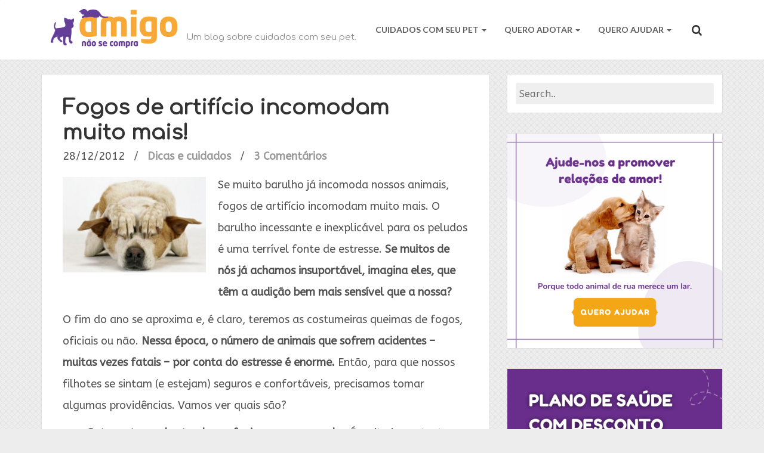

--- FILE ---
content_type: text/html; charset=UTF-8
request_url: https://blog.amigonaosecompra.com.br/fogos-de-artificio-incomodam-muito-mais/
body_size: 19219
content:
<!DOCTYPE html>
<!--[if IE 8]>
<html id="ie8" lang="pt-BR">
<![endif]-->
<!--[if !(IE 8) ]><!-->
<html lang="pt-BR">
<!--<![endif]-->
<head>
<meta charset="UTF-8" />	<link rel="apple-touch-icon" href="https://blog.amigonaosecompra.com.br/wp-content/uploads/2015/08/apple-icon-Amigo.png" /><link rel="profile" href="http://gmpg.org/xfn/11" />
<meta name="viewport" content="width=device-width, initial-scale=1.0, maximum-scale=1.0">
<link rel="pingback" href="https://blog.amigonaosecompra.com.br/xmlrpc.php" />

<!--[if lt IE 9]>
<script src="https://blog.amigonaosecompra.com.br/wp-content/themes/breeze/assets/js/html5.js" type="text/javascript"></script>
<![endif]-->

<script>26246745</script><meta name='robots' content='index, follow, max-image-preview:large, max-snippet:-1, max-video-preview:-1' />

	<!-- This site is optimized with the Yoast SEO plugin v26.6 - https://yoast.com/wordpress/plugins/seo/ -->
	<title>Fogos de artifício incomodam muito mais! | Amigo Não se Compra</title>
	<link rel="canonical" href="https://blog.amigonaosecompra.com.br/fogos-de-artificio-incomodam-muito-mais/" />
	<meta property="og:locale" content="pt_BR" />
	<meta property="og:type" content="article" />
	<meta property="og:title" content="Fogos de artifício incomodam muito mais! | Amigo Não se Compra" />
	<meta property="og:description" content="Se muito barulho já incomoda nossos animais, fogos de artifício incomodam muito mais. O barulho incessante e inexplicável para os peludos é uma terrível fonte de estresse. Se muitos de nós já achamos insuportável, imagina eles, que têm a audição bem mais sensível que a nossa? O fim do ano se aproxima e, é claro,&hellip;" />
	<meta property="og:url" content="https://blog.amigonaosecompra.com.br/fogos-de-artificio-incomodam-muito-mais/" />
	<meta property="og:site_name" content="Amigo Não se Compra" />
	<meta property="article:publisher" content="http://amigonaosecompra.com.br" />
	<meta property="article:published_time" content="2012-12-28T03:30:38+00:00" />
	<meta property="og:image" content="https://blog.amigonaosecompra.com.br/wp-content/uploads/2012/12/hidingdog1-300x200.jpg" />
	<meta name="author" content="Renata Esteves" />
	<meta name="twitter:card" content="summary_large_image" />
	<meta name="twitter:creator" content="@migonaosecompra" />
	<meta name="twitter:site" content="@migonaosecompra" />
	<meta name="twitter:label1" content="Escrito por" />
	<meta name="twitter:data1" content="Renata Esteves" />
	<meta name="twitter:label2" content="Est. tempo de leitura" />
	<meta name="twitter:data2" content="3 minutos" />
	<script type="application/ld+json" class="yoast-schema-graph">{"@context":"https://schema.org","@graph":[{"@type":"Article","@id":"https://blog.amigonaosecompra.com.br/fogos-de-artificio-incomodam-muito-mais/#article","isPartOf":{"@id":"https://blog.amigonaosecompra.com.br/fogos-de-artificio-incomodam-muito-mais/"},"author":{"name":"Renata Esteves","@id":"https://blog.amigonaosecompra.com.br/#/schema/person/793e4aba04574fd934cba0b53c81334e"},"headline":"Fogos de artifício incomodam muito mais!","datePublished":"2012-12-28T03:30:38+00:00","mainEntityOfPage":{"@id":"https://blog.amigonaosecompra.com.br/fogos-de-artificio-incomodam-muito-mais/"},"wordCount":530,"commentCount":3,"publisher":{"@id":"https://blog.amigonaosecompra.com.br/#organization"},"image":{"@id":"https://blog.amigonaosecompra.com.br/fogos-de-artificio-incomodam-muito-mais/#primaryimage"},"thumbnailUrl":"https://blog.amigonaosecompra.com.br/wp-content/uploads/2012/12/hidingdog1-300x200.jpg","keywords":["cães","fim de ano","fogos","fogos de artifício","gatos","medo","segurança"],"articleSection":["Dicas e cuidados"],"inLanguage":"pt-BR","potentialAction":[{"@type":"CommentAction","name":"Comment","target":["https://blog.amigonaosecompra.com.br/fogos-de-artificio-incomodam-muito-mais/#respond"]}]},{"@type":"WebPage","@id":"https://blog.amigonaosecompra.com.br/fogos-de-artificio-incomodam-muito-mais/","url":"https://blog.amigonaosecompra.com.br/fogos-de-artificio-incomodam-muito-mais/","name":"Fogos de artifício incomodam muito mais! | Amigo Não se Compra","isPartOf":{"@id":"https://blog.amigonaosecompra.com.br/#website"},"primaryImageOfPage":{"@id":"https://blog.amigonaosecompra.com.br/fogos-de-artificio-incomodam-muito-mais/#primaryimage"},"image":{"@id":"https://blog.amigonaosecompra.com.br/fogos-de-artificio-incomodam-muito-mais/#primaryimage"},"thumbnailUrl":"https://blog.amigonaosecompra.com.br/wp-content/uploads/2012/12/hidingdog1-300x200.jpg","datePublished":"2012-12-28T03:30:38+00:00","breadcrumb":{"@id":"https://blog.amigonaosecompra.com.br/fogos-de-artificio-incomodam-muito-mais/#breadcrumb"},"inLanguage":"pt-BR","potentialAction":[{"@type":"ReadAction","target":["https://blog.amigonaosecompra.com.br/fogos-de-artificio-incomodam-muito-mais/"]}]},{"@type":"ImageObject","inLanguage":"pt-BR","@id":"https://blog.amigonaosecompra.com.br/fogos-de-artificio-incomodam-muito-mais/#primaryimage","url":"https://blog.amigonaosecompra.com.br/wp-content/uploads/2012/12/hidingdog1-300x200.jpg","contentUrl":"https://blog.amigonaosecompra.com.br/wp-content/uploads/2012/12/hidingdog1-300x200.jpg"},{"@type":"BreadcrumbList","@id":"https://blog.amigonaosecompra.com.br/fogos-de-artificio-incomodam-muito-mais/#breadcrumb","itemListElement":[{"@type":"ListItem","position":1,"name":"Início","item":"https://blog.amigonaosecompra.com.br/"},{"@type":"ListItem","position":2,"name":"Fogos de artifício incomodam muito mais!"}]},{"@type":"WebSite","@id":"https://blog.amigonaosecompra.com.br/#website","url":"https://blog.amigonaosecompra.com.br/","name":"Amigo Não se Compra","description":"Um blog sobre cuidados com seu pet.","publisher":{"@id":"https://blog.amigonaosecompra.com.br/#organization"},"potentialAction":[{"@type":"SearchAction","target":{"@type":"EntryPoint","urlTemplate":"https://blog.amigonaosecompra.com.br/?s={search_term_string}"},"query-input":{"@type":"PropertyValueSpecification","valueRequired":true,"valueName":"search_term_string"}}],"inLanguage":"pt-BR"},{"@type":"Organization","@id":"https://blog.amigonaosecompra.com.br/#organization","name":"Amigo Não se Compra","url":"https://blog.amigonaosecompra.com.br/","logo":{"@type":"ImageObject","inLanguage":"pt-BR","@id":"https://blog.amigonaosecompra.com.br/#/schema/logo/image/","url":"https://blog.amigonaosecompra.com.br/wp-content/uploads/2016/10/logoamigo.png","contentUrl":"https://blog.amigonaosecompra.com.br/wp-content/uploads/2016/10/logoamigo.png","width":722,"height":231,"caption":"Amigo Não se Compra"},"image":{"@id":"https://blog.amigonaosecompra.com.br/#/schema/logo/image/"},"sameAs":["http://amigonaosecompra.com.br","https://x.com/migonaosecompra","https://www.instagram.com/amigonaosecompra/"]},{"@type":"Person","@id":"https://blog.amigonaosecompra.com.br/#/schema/person/793e4aba04574fd934cba0b53c81334e","name":"Renata Esteves","image":{"@type":"ImageObject","inLanguage":"pt-BR","@id":"https://blog.amigonaosecompra.com.br/#/schema/person/image/","url":"https://secure.gravatar.com/avatar/b1a2e0c1fa2ac44dad7d0414bc1565eaaa2cf07d402e03fd47726c269020299d?s=96&d=identicon&r=g","contentUrl":"https://secure.gravatar.com/avatar/b1a2e0c1fa2ac44dad7d0414bc1565eaaa2cf07d402e03fd47726c269020299d?s=96&d=identicon&r=g","caption":"Renata Esteves"},"url":"https://blog.amigonaosecompra.com.br/author/renata-esteves/"}]}</script>
	<!-- / Yoast SEO plugin. -->


<link rel='dns-prefetch' href='//www.googletagmanager.com' />
<link rel='dns-prefetch' href='//fonts.googleapis.com' />
<link rel='dns-prefetch' href='//cdn.openshareweb.com' />
<link rel='dns-prefetch' href='//cdn.shareaholic.net' />
<link rel='dns-prefetch' href='//www.shareaholic.net' />
<link rel='dns-prefetch' href='//analytics.shareaholic.com' />
<link rel='dns-prefetch' href='//recs.shareaholic.com' />
<link rel='dns-prefetch' href='//partner.shareaholic.com' />
<link rel="alternate" type="application/rss+xml" title="Feed para Amigo Não se Compra &raquo;" href="https://blog.amigonaosecompra.com.br/feed/" />
<link rel="alternate" type="application/rss+xml" title="Feed de comentários para Amigo Não se Compra &raquo;" href="https://blog.amigonaosecompra.com.br/comments/feed/" />
<link rel="alternate" type="application/rss+xml" title="Feed de comentários para Amigo Não se Compra &raquo; Fogos de artifício incomodam muito mais!" href="https://blog.amigonaosecompra.com.br/fogos-de-artificio-incomodam-muito-mais/feed/" />
<link rel="alternate" title="oEmbed (JSON)" type="application/json+oembed" href="https://blog.amigonaosecompra.com.br/wp-json/oembed/1.0/embed?url=https%3A%2F%2Fblog.amigonaosecompra.com.br%2Ffogos-de-artificio-incomodam-muito-mais%2F" />
<link rel="alternate" title="oEmbed (XML)" type="text/xml+oembed" href="https://blog.amigonaosecompra.com.br/wp-json/oembed/1.0/embed?url=https%3A%2F%2Fblog.amigonaosecompra.com.br%2Ffogos-de-artificio-incomodam-muito-mais%2F&#038;format=xml" />
<!-- Shareaholic - https://www.shareaholic.com -->
<link rel='preload' href='//cdn.shareaholic.net/assets/pub/shareaholic.js' as='script'/>
<script data-no-minify='1' data-cfasync='false'>
_SHR_SETTINGS = {"endpoints":{"local_recs_url":"https:\/\/blog.amigonaosecompra.com.br\/wp-admin\/admin-ajax.php?action=shareaholic_permalink_related","ajax_url":"https:\/\/blog.amigonaosecompra.com.br\/wp-admin\/admin-ajax.php","share_counts_url":"https:\/\/blog.amigonaosecompra.com.br\/wp-admin\/admin-ajax.php?action=shareaholic_share_counts_api"},"site_id":"552112ac053186e4fa5c13355a39f534","url_components":{"year":"2012","monthnum":"12","day":"28","hour":"06","minute":"30","second":"38","post_id":"1260","postname":"fogos-de-artificio-incomodam-muito-mais","category":"dicas-e-cuidados"}};
</script>
<script data-no-minify='1' data-cfasync='false' src='//cdn.shareaholic.net/assets/pub/shareaholic.js' data-shr-siteid='552112ac053186e4fa5c13355a39f534' async ></script>

<!-- Shareaholic Content Tags -->
<meta name='shareaholic:site_name' content='Amigo Não se Compra' />
<meta name='shareaholic:language' content='pt-BR' />
<meta name='shareaholic:url' content='https://blog.amigonaosecompra.com.br/fogos-de-artificio-incomodam-muito-mais/' />
<meta name='shareaholic:keywords' content='tag:cães, tag:fim de ano, tag:fogos, tag:fogos de artifício, tag:gatos, tag:medo, tag:segurança, cat:dicas e cuidados, type:post' />
<meta name='shareaholic:article_published_time' content='2012-12-28T06:30:38+03:00' />
<meta name='shareaholic:article_modified_time' content='2012-12-28T06:30:38+03:00' />
<meta name='shareaholic:shareable_page' content='true' />
<meta name='shareaholic:article_author_name' content='Renata Esteves' />
<meta name='shareaholic:site_id' content='552112ac053186e4fa5c13355a39f534' />
<meta name='shareaholic:wp_version' content='9.7.13' />
<meta name='shareaholic:image' content='https://blog.amigonaosecompra.com.br/wp-content/uploads/2012/12/hidingdog1-300x200.jpg' />
<!-- Shareaholic Content Tags End -->

<!-- Shareaholic Open Graph Tags -->
<meta property='og:image' content='https://blog.amigonaosecompra.com.br/wp-content/uploads/2012/12/hidingdog1-300x200.jpg' />
<!-- Shareaholic Open Graph Tags End -->
		<!-- This site uses the Google Analytics by MonsterInsights plugin v9.11.1 - Using Analytics tracking - https://www.monsterinsights.com/ -->
							<script src="//www.googletagmanager.com/gtag/js?id=G-FS6SG403QF"  data-cfasync="false" data-wpfc-render="false" type="text/javascript" async></script>
			<script data-cfasync="false" data-wpfc-render="false" type="text/javascript">
				var mi_version = '9.11.1';
				var mi_track_user = true;
				var mi_no_track_reason = '';
								var MonsterInsightsDefaultLocations = {"page_location":"https:\/\/blog.amigonaosecompra.com.br\/fogos-de-artificio-incomodam-muito-mais\/"};
								if ( typeof MonsterInsightsPrivacyGuardFilter === 'function' ) {
					var MonsterInsightsLocations = (typeof MonsterInsightsExcludeQuery === 'object') ? MonsterInsightsPrivacyGuardFilter( MonsterInsightsExcludeQuery ) : MonsterInsightsPrivacyGuardFilter( MonsterInsightsDefaultLocations );
				} else {
					var MonsterInsightsLocations = (typeof MonsterInsightsExcludeQuery === 'object') ? MonsterInsightsExcludeQuery : MonsterInsightsDefaultLocations;
				}

								var disableStrs = [
										'ga-disable-G-FS6SG403QF',
									];

				/* Function to detect opted out users */
				function __gtagTrackerIsOptedOut() {
					for (var index = 0; index < disableStrs.length; index++) {
						if (document.cookie.indexOf(disableStrs[index] + '=true') > -1) {
							return true;
						}
					}

					return false;
				}

				/* Disable tracking if the opt-out cookie exists. */
				if (__gtagTrackerIsOptedOut()) {
					for (var index = 0; index < disableStrs.length; index++) {
						window[disableStrs[index]] = true;
					}
				}

				/* Opt-out function */
				function __gtagTrackerOptout() {
					for (var index = 0; index < disableStrs.length; index++) {
						document.cookie = disableStrs[index] + '=true; expires=Thu, 31 Dec 2099 23:59:59 UTC; path=/';
						window[disableStrs[index]] = true;
					}
				}

				if ('undefined' === typeof gaOptout) {
					function gaOptout() {
						__gtagTrackerOptout();
					}
				}
								window.dataLayer = window.dataLayer || [];

				window.MonsterInsightsDualTracker = {
					helpers: {},
					trackers: {},
				};
				if (mi_track_user) {
					function __gtagDataLayer() {
						dataLayer.push(arguments);
					}

					function __gtagTracker(type, name, parameters) {
						if (!parameters) {
							parameters = {};
						}

						if (parameters.send_to) {
							__gtagDataLayer.apply(null, arguments);
							return;
						}

						if (type === 'event') {
														parameters.send_to = monsterinsights_frontend.v4_id;
							var hookName = name;
							if (typeof parameters['event_category'] !== 'undefined') {
								hookName = parameters['event_category'] + ':' + name;
							}

							if (typeof MonsterInsightsDualTracker.trackers[hookName] !== 'undefined') {
								MonsterInsightsDualTracker.trackers[hookName](parameters);
							} else {
								__gtagDataLayer('event', name, parameters);
							}
							
						} else {
							__gtagDataLayer.apply(null, arguments);
						}
					}

					__gtagTracker('js', new Date());
					__gtagTracker('set', {
						'developer_id.dZGIzZG': true,
											});
					if ( MonsterInsightsLocations.page_location ) {
						__gtagTracker('set', MonsterInsightsLocations);
					}
										__gtagTracker('config', 'G-FS6SG403QF', {"forceSSL":"true","link_attribution":"true"} );
										window.gtag = __gtagTracker;										(function () {
						/* https://developers.google.com/analytics/devguides/collection/analyticsjs/ */
						/* ga and __gaTracker compatibility shim. */
						var noopfn = function () {
							return null;
						};
						var newtracker = function () {
							return new Tracker();
						};
						var Tracker = function () {
							return null;
						};
						var p = Tracker.prototype;
						p.get = noopfn;
						p.set = noopfn;
						p.send = function () {
							var args = Array.prototype.slice.call(arguments);
							args.unshift('send');
							__gaTracker.apply(null, args);
						};
						var __gaTracker = function () {
							var len = arguments.length;
							if (len === 0) {
								return;
							}
							var f = arguments[len - 1];
							if (typeof f !== 'object' || f === null || typeof f.hitCallback !== 'function') {
								if ('send' === arguments[0]) {
									var hitConverted, hitObject = false, action;
									if ('event' === arguments[1]) {
										if ('undefined' !== typeof arguments[3]) {
											hitObject = {
												'eventAction': arguments[3],
												'eventCategory': arguments[2],
												'eventLabel': arguments[4],
												'value': arguments[5] ? arguments[5] : 1,
											}
										}
									}
									if ('pageview' === arguments[1]) {
										if ('undefined' !== typeof arguments[2]) {
											hitObject = {
												'eventAction': 'page_view',
												'page_path': arguments[2],
											}
										}
									}
									if (typeof arguments[2] === 'object') {
										hitObject = arguments[2];
									}
									if (typeof arguments[5] === 'object') {
										Object.assign(hitObject, arguments[5]);
									}
									if ('undefined' !== typeof arguments[1].hitType) {
										hitObject = arguments[1];
										if ('pageview' === hitObject.hitType) {
											hitObject.eventAction = 'page_view';
										}
									}
									if (hitObject) {
										action = 'timing' === arguments[1].hitType ? 'timing_complete' : hitObject.eventAction;
										hitConverted = mapArgs(hitObject);
										__gtagTracker('event', action, hitConverted);
									}
								}
								return;
							}

							function mapArgs(args) {
								var arg, hit = {};
								var gaMap = {
									'eventCategory': 'event_category',
									'eventAction': 'event_action',
									'eventLabel': 'event_label',
									'eventValue': 'event_value',
									'nonInteraction': 'non_interaction',
									'timingCategory': 'event_category',
									'timingVar': 'name',
									'timingValue': 'value',
									'timingLabel': 'event_label',
									'page': 'page_path',
									'location': 'page_location',
									'title': 'page_title',
									'referrer' : 'page_referrer',
								};
								for (arg in args) {
																		if (!(!args.hasOwnProperty(arg) || !gaMap.hasOwnProperty(arg))) {
										hit[gaMap[arg]] = args[arg];
									} else {
										hit[arg] = args[arg];
									}
								}
								return hit;
							}

							try {
								f.hitCallback();
							} catch (ex) {
							}
						};
						__gaTracker.create = newtracker;
						__gaTracker.getByName = newtracker;
						__gaTracker.getAll = function () {
							return [];
						};
						__gaTracker.remove = noopfn;
						__gaTracker.loaded = true;
						window['__gaTracker'] = __gaTracker;
					})();
									} else {
										console.log("");
					(function () {
						function __gtagTracker() {
							return null;
						}

						window['__gtagTracker'] = __gtagTracker;
						window['gtag'] = __gtagTracker;
					})();
									}
			</script>
							<!-- / Google Analytics by MonsterInsights -->
		<style id='wp-img-auto-sizes-contain-inline-css' type='text/css'>
img:is([sizes=auto i],[sizes^="auto," i]){contain-intrinsic-size:3000px 1500px}
/*# sourceURL=wp-img-auto-sizes-contain-inline-css */
</style>

<style id='wp-emoji-styles-inline-css' type='text/css'>

	img.wp-smiley, img.emoji {
		display: inline !important;
		border: none !important;
		box-shadow: none !important;
		height: 1em !important;
		width: 1em !important;
		margin: 0 0.07em !important;
		vertical-align: -0.1em !important;
		background: none !important;
		padding: 0 !important;
	}
/*# sourceURL=wp-emoji-styles-inline-css */
</style>
<link rel='stylesheet' id='wp-block-library-css' href='https://blog.amigonaosecompra.com.br/wp-includes/css/dist/block-library/style.min.css?ver=6.9' type='text/css' media='all' />
<style id='wp-block-library-inline-css' type='text/css'>
/*wp_block_styles_on_demand_placeholder:6970818b69942*/
/*# sourceURL=wp-block-library-inline-css */
</style>
<style id='classic-theme-styles-inline-css' type='text/css'>
/*! This file is auto-generated */
.wp-block-button__link{color:#fff;background-color:#32373c;border-radius:9999px;box-shadow:none;text-decoration:none;padding:calc(.667em + 2px) calc(1.333em + 2px);font-size:1.125em}.wp-block-file__button{background:#32373c;color:#fff;text-decoration:none}
/*# sourceURL=/wp-includes/css/classic-themes.min.css */
</style>
<link rel='stylesheet' id='bluthcodes-style-css' href='https://blog.amigonaosecompra.com.br/wp-content/themes/breeze/assets/plugins/bluthcodes/style.css?ver=6.9' type='text/css' media='all' />
<link rel='stylesheet' id='bluth-style-css' href='https://blog.amigonaosecompra.com.br/wp-content/themes/breeze/style.css?ver=6.9' type='text/css' media='all' />
<link rel='stylesheet' id='bluth-googlefonts-css' href='https://fonts.googleapis.com/css?family=Comfortaa%3A400%7CABeeZee%3A400%2C400italic%7CLato%3A300%2C400%2C400italic%2C700%2C900&#038;subset=latin&#038;ver=6.9' type='text/css' media='all' />
<script type="text/javascript" src="https://blog.amigonaosecompra.com.br/wp-content/plugins/google-analytics-for-wordpress/assets/js/frontend-gtag.min.js?ver=9.11.1" id="monsterinsights-frontend-script-js" async="async" data-wp-strategy="async"></script>
<script data-cfasync="false" data-wpfc-render="false" type="text/javascript" id='monsterinsights-frontend-script-js-extra'>/* <![CDATA[ */
var monsterinsights_frontend = {"js_events_tracking":"true","download_extensions":"doc,pdf,ppt,zip,xls,docx,pptx,xlsx","inbound_paths":"[{\"path\":\"\\\/go\\\/\",\"label\":\"affiliate\"},{\"path\":\"\\\/recommend\\\/\",\"label\":\"affiliate\"}]","home_url":"https:\/\/blog.amigonaosecompra.com.br","hash_tracking":"false","v4_id":"G-FS6SG403QF"};/* ]]> */
</script>
<script type="text/javascript" src="https://blog.amigonaosecompra.com.br/wp-includes/js/jquery/jquery.min.js?ver=3.7.1" id="jquery-core-js"></script>
<script type="text/javascript" src="https://blog.amigonaosecompra.com.br/wp-includes/js/jquery/jquery-migrate.min.js?ver=3.4.1" id="jquery-migrate-js"></script>

<!-- Snippet da etiqueta do Google (gtag.js) adicionado pelo Site Kit -->
<!-- Snippet do Google Análises adicionado pelo Site Kit -->
<script type="text/javascript" src="https://www.googletagmanager.com/gtag/js?id=GT-KFT4SPS" id="google_gtagjs-js" async></script>
<script type="text/javascript" id="google_gtagjs-js-after">
/* <![CDATA[ */
window.dataLayer = window.dataLayer || [];function gtag(){dataLayer.push(arguments);}
gtag("set","linker",{"domains":["blog.amigonaosecompra.com.br"]});
gtag("js", new Date());
gtag("set", "developer_id.dZTNiMT", true);
gtag("config", "GT-KFT4SPS");
//# sourceURL=google_gtagjs-js-after
/* ]]> */
</script>
<link rel="https://api.w.org/" href="https://blog.amigonaosecompra.com.br/wp-json/" /><link rel="alternate" title="JSON" type="application/json" href="https://blog.amigonaosecompra.com.br/wp-json/wp/v2/posts/1260" /><link rel="EditURI" type="application/rsd+xml" title="RSD" href="https://blog.amigonaosecompra.com.br/xmlrpc.php?rsd" />
<meta name="generator" content="WordPress 6.9" />
<link rel='shortlink' href='https://blog.amigonaosecompra.com.br/?p=1260' />
<meta name="generator" content="Site Kit by Google 1.168.0" /><link rel="Shortcut Icon" type="image/x-icon" href="https://blog.amigonaosecompra.com.br/wp-content/uploads/2015/08/favicon-Amigo.png" />
<style>
h1,h2,h3,h4,h5{font-family: "Comfortaa",serif;} .widget_calendar table > caption{font-family: "Comfortaa",serif;} body{font-family: "ABeeZee",Helvetica,sans-serif;} .navbar .nav > li > a{font-family: "Lato",Helvetica,sans-serif;} #masthead{font-family: "Lato",Helvetica,sans-serif;} </style>

<!-- Meta-etiquetas do Google AdSense adicionado pelo Site Kit -->
<meta name="google-adsense-platform-account" content="ca-host-pub-2644536267352236">
<meta name="google-adsense-platform-domain" content="sitekit.withgoogle.com">
<!-- Fim das meta-etiquetas do Google AdSense adicionado pelo Site Kit -->
<style type="text/css">
		 	.entry-content p, 
	 	.entry-content ul li, 
	 	.entry-content p, 
	 	.entry-content ol li{ 
	 		font-size: 18px; 
	 	}	 	.entry-content p, 
	 	.entry-content ul li, 
	 	.entry-content p, 
	 	.entry-content ol li{ 
	 		line-height:2;
	 	} 	 	.nav > li.open > a, 
	 	.nav > li > a:hover, 
	 	.nav > li.open > a:hover, 
	 	.nav > li > a:focus, 
	 	.nav > li.open > a:focus, 
	 	.nav > li.open > a:focus, 
	 	.nav > li.open > a span, 
	 	.dropdown-menu > li > a:hover, 
	 	.dropdown-menu > li > a:focus { 
	 		color:#692e8c!important;
	 	} 
	 	.nav li a:hover .caret, 
	 	.nav li.open a .caret, 
	 	.nav li.open a:hover .caret, 
	 	.nav li.open a:focus .caret{ 
	 		border-bottom-color:#692e8c;
	 		border-top-color:#692e8c;
	 	}
	 	.top-color, 
	 	.top-line, 
	 	.nav-line,
	 	.widget_tag_cloud .tagcloud a:hover,
	 	.gallery-item a:after,
	 	article.type-portfolio .moretag:hover, 
	 	article.type-portfolio .more-tag:hover{ 
	 		background-color:#692e8c;
	 	} 
	 	.site-footer #footer-body .widget_nav_menu a:hover, 
	 	.site-footer #footer-body .widget_archive a:hover, 
	 	.site-footer #footer-body .widget_tag_cloud a:hover, 
	 	.site-footer #footer-body .widget_recent_entries a:hover, 
	 	.site-footer #footer-body .widget_recent_comments li a + a:hover,
	 	.site-footer #footer-body .widget_meta a:hover, 
	 	.site-footer #footer-body .widget_categories a:hover, 
	 	.site-footer #footer-body .widget_pages a:hover, 
	 	#bl_side_tags .bl_tab_tag:hover,
	 	.pagination > a:hover{ 
	 		background-color:#692e8c;
	 	} 
	 	.dropdown-menu{ 
	 		border-top: 2px solid #692e8c;
	 	} 
	 	.pagination > a{ 
	 		border-color: #692e8c;
	 	} 
	 	.bl_tabs ul li .tab_text a span, 
	 	a, 
	 	a:hover, 
	 	a:focus{ 
	 		color: #692e8c;
	 	} 	 	body{  background:#ededed; }	 	.entry-title a{ color:#692e8c; }  	 	.masthead-background, 
	 	.navbar-inverse .navbar-inner,
	 	.dropdown-menu,
	 	.widget-head{ 
	 		background-color:#ffffff; 
	 	}  	 	#masthead .nav a, 
	 	#masthead h1, 
	 	#masthead h1 small{
	 		color:#5e5e5e; 
	 	} 
	 	.nav a .caret{ 
	 		border-bottom-color:#5e5e5e; 
	 		border-top-color:#5e5e5e; 
	 	}  	 	.widget-head{ background: #ffffff; }  	 	.widget-head{color:#692e8c; }  	 	footer.site-footer{ background:#692e8c } 		#footer-body .widget-head{color:#ffffff; } 	 	#footer-body > div ul li a, 
	 	footer.site-footer > * { 
	 		color:#ffffff; } 
		.post-format-standard,
		.format-standard .post-meta ~ * a, 
		.format-standard .post-meta a:hover, 
		.format-standard .entry-title a:hover,
		.format-standard a.moretag,
		.format-standard a.more-link{
			color: #556270;
		}
		.tab_standard,  
		.format-standard a.moretag:hover,
		.format-standard a.more-link:hover, 
		.format-standard .entry-image .entry-category a,
		.format-standard .entry-image > a:after{
			background-color: #556270;
		}
		.format-standard *::selection{
			color: #FFFFFF;
			background-color: #556270;
		}
		.format-standard *::-moz-selection{
			color: #FFFFFF;
			background-color: #556270;
		}
		.format-standard a.moretag,
		.format-standard a.more-link{
			border-color: #556270;
		} 
		.format-standard footer.entry-meta .post-tags li a:hover,
		.post-format-badge.post-format-standard{
			color: #556270; 
		}			article.type-post.format-standard p a, 
			article.type-post.format-standard p a:hover span:before, 
			article.type-post.format-standard p a:focus span:before{
				color: #556270; 
			}			article.type-post p a{
				margin:0;
				padding:0;
				display:inline;
				font-weight: bold;
			}
			article.type-post p a,
			footer.entry-meta .post-tags li a:hover{
			  transform: none;
			  -ms-transform: none;
			  -webkit-transform: none;
			}
		.post-format-gallery,
		.format-gallery .post-meta ~ * a, 
		.format-gallery .post-meta a:hover, 
		.format-gallery .entry-title a:hover,
		.format-gallery a.moretag,
		.format-gallery a.more-link{
			color: #4ECDC4;
		}
		.tab_gallery,  
		.format-gallery a.moretag:hover,
		.format-gallery a.more-link:hover, 
		.format-gallery .entry-image .entry-category a,
		.format-gallery .entry-image > a:after{
			background-color: #4ECDC4;
		}
		.format-gallery *::selection{
			color: #FFFFFF;
			background-color: #4ECDC4;
		}
		.format-gallery *::-moz-selection{
			color: #FFFFFF;
			background-color: #4ECDC4;
		}
		.format-gallery a.moretag,
		.format-gallery a.more-link{
			border-color: #4ECDC4;
		} 
		.format-gallery footer.entry-meta .post-tags li a:hover,
		.post-format-badge.post-format-gallery{
			color: #4ECDC4; 
		}			article.type-post.format-gallery p a, 
			article.type-post.format-gallery p a:hover span:before, 
			article.type-post.format-gallery p a:focus span:before{
				color: #4ECDC4; 
			}			article.type-post p a{
				margin:0;
				padding:0;
				display:inline;
				font-weight: bold;
			}
			article.type-post p a,
			footer.entry-meta .post-tags li a:hover{
			  transform: none;
			  -ms-transform: none;
			  -webkit-transform: none;
			}
		.post-format-image,
		.format-image .post-meta ~ * a, 
		.format-image .post-meta a:hover, 
		.format-image .entry-title a:hover,
		.format-image a.moretag,
		.format-image a.more-link{
			color: #C7F464;
		}
		.tab_image,  
		.format-image a.moretag:hover,
		.format-image a.more-link:hover, 
		.format-image .entry-image .entry-category a,
		.format-image .entry-image > a:after{
			background-color: #C7F464;
		}
		.format-image *::selection{
			color: #FFFFFF;
			background-color: #C7F464;
		}
		.format-image *::-moz-selection{
			color: #FFFFFF;
			background-color: #C7F464;
		}
		.format-image a.moretag,
		.format-image a.more-link{
			border-color: #C7F464;
		} 
		.format-image footer.entry-meta .post-tags li a:hover,
		.post-format-badge.post-format-image{
			color: #C7F464; 
		}			article.type-post.format-image p a, 
			article.type-post.format-image p a:hover span:before, 
			article.type-post.format-image p a:focus span:before{
				color: #C7F464; 
			}			article.type-post p a{
				margin:0;
				padding:0;
				display:inline;
				font-weight: bold;
			}
			article.type-post p a,
			footer.entry-meta .post-tags li a:hover{
			  transform: none;
			  -ms-transform: none;
			  -webkit-transform: none;
			}
		.post-format-quote,
		.format-quote .post-meta ~ * a, 
		.format-quote .post-meta a:hover, 
		.format-quote .entry-title a:hover,
		.format-quote a.moretag,
		.format-quote a.more-link{
			color: #C44D58;
		}
		.tab_quote,  
		.format-quote a.moretag:hover,
		.format-quote a.more-link:hover, 
		.format-quote .entry-image .entry-category a,
		.format-quote .entry-image > a:after{
			background-color: #C44D58;
		}
		.format-quote *::selection{
			color: #FFFFFF;
			background-color: #C44D58;
		}
		.format-quote *::-moz-selection{
			color: #FFFFFF;
			background-color: #C44D58;
		}
		.format-quote a.moretag,
		.format-quote a.more-link{
			border-color: #C44D58;
		} 
		.format-quote footer.entry-meta .post-tags li a:hover,
		.post-format-badge.post-format-quote{
			color: #C44D58; 
		}			article.type-post.format-quote p a, 
			article.type-post.format-quote p a:hover span:before, 
			article.type-post.format-quote p a:focus span:before{
				color: #C44D58; 
			}			article.type-post p a{
				margin:0;
				padding:0;
				display:inline;
				font-weight: bold;
			}
			article.type-post p a,
			footer.entry-meta .post-tags li a:hover{
			  transform: none;
			  -ms-transform: none;
			  -webkit-transform: none;
			}
		.post-format-link,
		.format-link .post-meta ~ * a, 
		.format-link .post-meta a:hover, 
		.format-link .entry-title a:hover,
		.format-link a.moretag,
		.format-link a.more-link{
			color: #FF6B6B;
		}
		.tab_link,  
		.format-link a.moretag:hover,
		.format-link a.more-link:hover, 
		.format-link .entry-image .entry-category a,
		.format-link .entry-image > a:after{
			background-color: #FF6B6B;
		}
		.format-link *::selection{
			color: #FFFFFF;
			background-color: #FF6B6B;
		}
		.format-link *::-moz-selection{
			color: #FFFFFF;
			background-color: #FF6B6B;
		}
		.format-link a.moretag,
		.format-link a.more-link{
			border-color: #FF6B6B;
		} 
		.format-link footer.entry-meta .post-tags li a:hover,
		.post-format-badge.post-format-link{
			color: #FF6B6B; 
		}			article.type-post.format-link p a, 
			article.type-post.format-link p a:hover span:before, 
			article.type-post.format-link p a:focus span:before{
				color: #FF6B6B; 
			}			article.type-post p a{
				margin:0;
				padding:0;
				display:inline;
				font-weight: bold;
			}
			article.type-post p a,
			footer.entry-meta .post-tags li a:hover{
			  transform: none;
			  -ms-transform: none;
			  -webkit-transform: none;
			}
		.post-format-audio,
		.format-audio .post-meta ~ * a, 
		.format-audio .post-meta a:hover, 
		.format-audio .entry-title a:hover,
		.format-audio a.moretag,
		.format-audio a.more-link{
			color: #5EBCF2;
		}
		.tab_audio,  
		.format-audio a.moretag:hover,
		.format-audio a.more-link:hover, 
		.format-audio .entry-image .entry-category a,
		.format-audio .entry-image > a:after{
			background-color: #5EBCF2;
		}
		.format-audio *::selection{
			color: #FFFFFF;
			background-color: #5EBCF2;
		}
		.format-audio *::-moz-selection{
			color: #FFFFFF;
			background-color: #5EBCF2;
		}
		.format-audio a.moretag,
		.format-audio a.more-link{
			border-color: #5EBCF2;
		} 
		.format-audio footer.entry-meta .post-tags li a:hover,
		.post-format-badge.post-format-audio{
			color: #5EBCF2; 
		}			article.type-post.format-audio p a, 
			article.type-post.format-audio p a:hover span:before, 
			article.type-post.format-audio p a:focus span:before{
				color: #5EBCF2; 
			}			article.type-post p a{
				margin:0;
				padding:0;
				display:inline;
				font-weight: bold;
			}
			article.type-post p a,
			footer.entry-meta .post-tags li a:hover{
			  transform: none;
			  -ms-transform: none;
			  -webkit-transform: none;
			}
		.post-format-video,
		.format-video .post-meta ~ * a, 
		.format-video .post-meta a:hover, 
		.format-video .entry-title a:hover,
		.format-video a.moretag,
		.format-video a.more-link{
			color: #A576F7;
		}
		.tab_video,  
		.format-video a.moretag:hover,
		.format-video a.more-link:hover, 
		.format-video .entry-image .entry-category a,
		.format-video .entry-image > a:after{
			background-color: #A576F7;
		}
		.format-video *::selection{
			color: #FFFFFF;
			background-color: #A576F7;
		}
		.format-video *::-moz-selection{
			color: #FFFFFF;
			background-color: #A576F7;
		}
		.format-video a.moretag,
		.format-video a.more-link{
			border-color: #A576F7;
		} 
		.format-video footer.entry-meta .post-tags li a:hover,
		.post-format-badge.post-format-video{
			color: #A576F7; 
		}			article.type-post.format-video p a, 
			article.type-post.format-video p a:hover span:before, 
			article.type-post.format-video p a:focus span:before{
				color: #A576F7; 
			}			article.type-post p a{
				margin:0;
				padding:0;
				display:inline;
				font-weight: bold;
			}
			article.type-post p a,
			footer.entry-meta .post-tags li a:hover{
			  transform: none;
			  -ms-transform: none;
			  -webkit-transform: none;
			}
		.post-format-status,
		.format-status .post-meta ~ * a, 
		.format-status .post-meta a:hover, 
		.format-status .entry-title a:hover,
		.format-status a.moretag,
		.format-status a.more-link{
			color: #556270;
		}
		.tab_status,  
		.format-status a.moretag:hover,
		.format-status a.more-link:hover, 
		.format-status .entry-image .entry-category a,
		.format-status .entry-image > a:after{
			background-color: #556270;
		}
		.format-status *::selection{
			color: #FFFFFF;
			background-color: #556270;
		}
		.format-status *::-moz-selection{
			color: #FFFFFF;
			background-color: #556270;
		}
		.format-status a.moretag,
		.format-status a.more-link{
			border-color: #556270;
		} 
		.format-status footer.entry-meta .post-tags li a:hover,
		.post-format-badge.post-format-status{
			color: #556270; 
		}			article.type-post.format-status p a, 
			article.type-post.format-status p a:hover span:before, 
			article.type-post.format-status p a:focus span:before{
				color: #556270; 
			}			article.type-post p a{
				margin:0;
				padding:0;
				display:inline;
				font-weight: bold;
			}
			article.type-post p a,
			footer.entry-meta .post-tags li a:hover{
			  transform: none;
			  -ms-transform: none;
			  -webkit-transform: none;
			}	/* sticky post */
	article.sticky:before{
		border-color: #90DB91 #90DB91 transparent;
	} .sticky .post-format-badge{color: #90DB91};.sticky .post-meta ~ * a, .sticky .post-meta a:hover, .sticky .entry-title a:hover{color: #90DB91;}.container{ width:1170px; }</style>
</head>
<body class="wp-singular post-template-default single single-post postid-1260 single-format-standard wp-theme-breeze">
<div class="bl_search_overlay"></div> <div style="background-image: url('https://blog.amigonaosecompra.com.br/wp-content/themes/breeze/assets/img/pattern/large/az_subtle.png')" id="background_pattern"></div>
<div id="page" class="site">
		<div id="masthead" class="masthead-container header_background_full_width header_background_color">
		<header role="banner" class="">
			<div class="masthead-background box clearfix" style=""></div>
			<div class="masthead-group clearfix container">
			    	<!-- Brand and toggle get grouped for better mobile display -->
			        <div class="navbar-header">
			            <button type="button" class="navbar-toggle" data-toggle="collapse" data-target=".navbar-ex1-collapse">
			                <span class="sr-only">Toggle navigation</span>
			                <i class="icon-menu-1"></i>
			            </button> 							<a class="navbar-brand brand-image" href="https://blog.amigonaosecompra.com.br" title="Amigo Não se Compra" rel="home"><img src="https://blog.amigonaosecompra.com.br/wp-content/uploads/2015/08/logo_amigo_vetor_blog1.png" alt="Amigo Não se Compra"><h1><small>Um blog sobre cuidados com seu pet.</small></h1></a>			        </div>  				        <div class="blu_search pull-right hidden-sm hidden-xs">
							<form action="https://blog.amigonaosecompra.com.br/" method="get" class="searchform" role="search">
    <fieldset>
    	<a href="#"><i class="icon-search-1"></i></a>
        <input type="text" name="s" value="" placeholder="Search.."/>
    </fieldset>
</form>						</div>					<nav class="pull-right" role="navigation"> <div class="collapse navbar-collapse navbar-ex1-collapse"><ul id="menu-menu-principal" class="nav navbar-nav"><li id="menu-item-3486" class="menu-item menu-item-type-custom menu-item-object-custom menu-item-has-children menu-item-3486 dropdown"><a title="Cuidados com seu pet">Cuidados com seu pet <span class="caret"></span></a>
<ul role="menu" class=" dropdown-menu">
	<li id="menu-item-8377" class="menu-item menu-item-type-custom menu-item-object-custom menu-item-8377"><a title="Planos de Saúde Pet" href="https://www.amigonaosecompra.com.br/paginas/parcerias-que-vao-ajudar-a-cuidar-da-saude-do-seu-pet">Planos de Saúde Pet</a></li>
	<li id="menu-item-8376" class="menu-item menu-item-type-taxonomy menu-item-object-category current-post-ancestor current-menu-parent current-post-parent menu-item-8376"><a title="Dicas e cuidados" href="https://blog.amigonaosecompra.com.br/category/dicas-e-cuidados/">Dicas e cuidados</a></li>
</ul>
</li>
<li id="menu-item-3251" class="menu-item menu-item-type-custom menu-item-object-custom menu-item-has-children menu-item-3251 dropdown"><a title="Quero adotar">Quero adotar <span class="caret"></span></a>
<ul role="menu" class=" dropdown-menu">
	<li id="menu-item-3248" class="menu-item menu-item-type-custom menu-item-object-custom menu-item-3248"><a title="Cães e gatos para adoção" href="http://www.amigonaosecompra.com.br">Cães e gatos para adoção</a></li>
	<li id="menu-item-3246" class="menu-item menu-item-type-taxonomy menu-item-object-category menu-item-3246"><a title="Dicas para escolher seu pet" href="https://blog.amigonaosecompra.com.br/category/quero-adotar/">Dicas para escolher seu pet</a></li>
	<li id="menu-item-3283" class="menu-item menu-item-type-custom menu-item-object-custom menu-item-3283"><a title="Preciso doar um animal" href="https://blog.amigonaosecompra.com.br/como-divulgar-um-animal-para-adocao/">Preciso doar um animal</a></li>
	<li id="menu-item-3244" class="menu-item menu-item-type-taxonomy menu-item-object-category menu-item-3244"><a title="Depoimentos" href="https://blog.amigonaosecompra.com.br/category/amigosparasempre/">Depoimentos</a></li>
</ul>
</li>
<li id="menu-item-3191" class="menu-item menu-item-type-custom menu-item-object-custom menu-item-has-children menu-item-3191 dropdown"><a title="Quero ajudar">Quero ajudar <span class="caret"></span></a>
<ul role="menu" class=" dropdown-menu">
	<li id="menu-item-6577" class="menu-item menu-item-type-post_type menu-item-object-page menu-item-6577"><a title="Como pessoa física" href="https://blog.amigonaosecompra.com.br/quero-ajudar/">Como pessoa física</a></li>
	<li id="menu-item-6578" class="menu-item menu-item-type-post_type menu-item-object-page menu-item-6578"><a title="Como empresa parceira" href="https://blog.amigonaosecompra.com.br/empresa-amiga-dos-animais/">Como empresa parceira</a></li>
	<li id="menu-item-7622" class="menu-item menu-item-type-post_type menu-item-object-page menu-item-7622"><a title="Prestação de Contas" href="https://blog.amigonaosecompra.com.br/prestacao-de-contas/">Prestação de Contas</a></li>
</ul>
</li>
</ul></div>						
					</nav>

				<!-- 	This file is part of a WordPress theme for sale at ThemeForest.net.
						See: http://themeforest.net/item/breeze-personal-minimalist-wordpress-blog-theme/5423780
						Copyright 2013 Bluthemes 	-->
			
			</div>
		</header><!-- #masthead .site-header -->
	</div>
	<div id="main" class="container">
		<div id="primary" class="row right_side">

		<div id="content" class=" col-xs-12 col-sm-12 col-md-8 col-lg-8 " role="main"> 					<article id="post-1260" class="post-1260 post type-post status-publish format-standard hentry category-dicas-e-cuidados tag-caes tag-fim-de-ano tag-fogos tag-fogos-de-artificio tag-gatos tag-medo tag-seguranca">						<div class="entry-container box clearfix  ">

							<div class="entry-content">
								<div class="post-title">
									<h1 class="entry-title">Fogos de artifício incomodam muito mais!</h1>
									<div class="post-meta">
										<ul>
	<li><time class="entry-date updated" datetime="2012-12-28T06:30:38+03:00">28/12/2012</time></li>
	<li class="divider">/</li>
	<li><a href="https://blog.amigonaosecompra.com.br/category/dicas-e-cuidados/" title="View all posts in Dicas e cuidados">Dicas e cuidados</a> </li>	<li class="divider">/</li>
	<li><a href="https://blog.amigonaosecompra.com.br/fogos-de-artificio-incomodam-muito-mais/#comments">3 Comentários</a></li>
</ul>
									</div>
								</div> <div style='display:none;' class='shareaholic-canvas' data-app='share_buttons' data-title='Fogos de artifício incomodam muito mais!' data-link='https://blog.amigonaosecompra.com.br/fogos-de-artificio-incomodam-muito-mais/' data-app-id-name='post_above_content'></div><p><img decoding="async" class="alignleft  wp-image-1268" src="https://blog.amigonaosecompra.com.br/wp-content/uploads/2012/12/hidingdog1-300x200.jpg" alt="" width="240" height="160" srcset="https://blog.amigonaosecompra.com.br/wp-content/uploads/2012/12/hidingdog1-300x200.jpg 300w, https://blog.amigonaosecompra.com.br/wp-content/uploads/2012/12/hidingdog1.jpg 342w" sizes="(max-width: 240px) 100vw, 240px" />Se muito barulho já incomoda nossos animais, fogos de artifício incomodam muito mais. O barulho incessante e inexplicável para os peludos é uma terrível fonte de estresse.<strong> Se muitos de nós já achamos insuportável, imagina eles, que têm a audição bem mais sensível que a nossa?</strong></p>
<p>O fim do ano se aproxima e, é claro, teremos as costumeiras queimas de fogos, oficiais ou não. <strong>Nessa época, o número de animais que sofrem acidentes &#8211; muitas vezes fatais &#8211; por conta do estresse é enorme.</strong> Então, para que nossos filhotes se sintam (e estejam) seguros e confortáveis, precisamos tomar algumas providências. Vamos ver quais são?</p>
<p><span id="more-1260"></span></p>
<ul>
<li><strong>Gatos estressados tendem a fugir para se esconder.</strong> É muito importante manter seu gato seguro dentro de casa. Preferencialmente, deixe-o num único cômodo, com água, comida e ventilação, mas também com lugares onde ele possa se esconder;</li>
<li><strong>Para tentar abafar os ruídos,</strong> você pode colocar pedaços de algodão nas orelhas do seu animal momentos antes da queima de fogos. Só tenha cuidado para garantir que o algodão possa ser removido depois que o barulho terminar;</li>
<li><strong>Se não estiver muito calor,</strong> o cômodo em que os animais ficarão pode ser “vedado” com cobertores, o que abafará o som;</li>
<li><strong>Cuidado com cachorros presos em coleiras.</strong> Ao tentar fugir, podem acabar se enforcando. Deixe o animal livre para correr pela casa, porém garanta que ele não chegará à rua;</li>
<li><strong>Retire do ambiente onde o animal estiver qualquer objeto quebrável</strong> que possa causar acidentes caso o animal esbarre nele. Pense que seu filhote precisará ter rotas de fuga livres, caso entre em pânico;</li>
<li><strong>Se tiver mais de um animal, fique atento a brigas.</strong> Num momento de alto nível de estresse, eles podem brigar entre si e acabarem se ferindo. Fique atento a qualquer sinal de agressividade, especialmente no caso de cães;</li>
<li><strong>Procure acalmar seu animal durante a queima de fogos.</strong> No caso de cachorros, é interessante tentar distraí-los, desviar sua atenção com brincadeiras.</li>
<li><strong>Por mais que você tenha um ambiente à prova de fugas,</strong> não deixe de colocar uma plaquinha de identificação com nome e telefone na coleira do seu bicho, pois o número de fugas por conta do susto com os fogos é assustadoramente grande nos fins de ano! Aliás, <a href="https://blog.amigonaosecompra.com.br/plaquinha-de-identificacao-e-realmente-importante/" target="_blank"><strong>como já falamos antes,</strong></a> <strong>a plaquinha é importante durante o ano todo.</strong> Você pode adquirir uma em nossa <strong><a href="http://lojinha.amigonaosecompra.com.br/" target="_blank">lojinha virtual</a></strong>.</li>
</ul>
<p>Em casos mais graves, o veterinário pode recomendar que o animal seja sedado.</p>
<p>É importante que o animal tenha uma pessoa de confiança com ele durante esse momento, para que se sinta protegido e possa enfrentar com mais calma o estresse. Por mais que seja divertido ir a festas na virada do ano, certifique-se de que seu animal não ficará sozinho. Pelo menos, até você ter certeza de que ele não se afeta com os fogos. Alguns animais realmente não dão importância a todo aquele barulho, mas é raro. Então, não conte com a sorte. Evite acidentes.</p>
<p>&nbsp;</p>
<div style='display:none;' class='shareaholic-canvas' data-app='share_buttons' data-title='Fogos de artifício incomodam muito mais!' data-link='https://blog.amigonaosecompra.com.br/fogos-de-artificio-incomodam-muito-mais/' data-app-id-name='post_below_content'></div><div style='display:none;' class='shareaholic-canvas' data-app='recommendations' data-title='Fogos de artifício incomodam muito mais!' data-link='https://blog.amigonaosecompra.com.br/fogos-de-artificio-incomodam-muito-mais/' data-app-id-name='post_below_content'></div>								<footer class="entry-meta clearfix">
									

<ul class="post-tags clearfix">
	</ul>
								</footer><!-- .entry-meta -->
								
							</div><!-- .entry-content -->

						</div><!-- .entry-container --> 					</article><!-- #post-1260 -->
					<div class="comments-area box pad-xs-5 pad-sm-10 pad-md-35 pad-lg-35">
        <div id="comments">	<div id="respond" class="comment-respond">
		<h3 id="reply-title" class="comment-reply-title">Leave a Reply <small><a rel="nofollow" id="cancel-comment-reply-link" href="/fogos-de-artificio-incomodam-muito-mais/#respond" style="display:none;">Cancel Reply</a></small></h3><form action="https://blog.amigonaosecompra.com.br/wp-comments-post.php" method="post" id="commentform" class="comment-form"><p class="comment-form-comment"><div id="comment-textfield-area"><div id="image-comment-placeholder"></div><textarea placeholder="Comment" id="comment" name="comment" cols="45" rows="5" aria-required="true"></textarea></div></p><input type="hidden" id="comment_image_location" name="image_location" value="" /><input type="hidden" id="blu_comment_score" name="blu_comment_score" value="0" /><p class="comment-form-author"><input id="author" name="author" placeholder="Name *" type="text" value="" size="30" aria-required='true' /></p>
<p class="comment-form-email"><input id="email" name="email" type="text" placeholder="Email *" value="" size="30" aria-required='true' /></p>
<p class="comment-form-url"><input id="url" name="url" placeholder="Website" type="text" value="" size="30" /></p>
<p class="comment-form-cookies-consent"><input id="wp-comment-cookies-consent" name="wp-comment-cookies-consent" type="checkbox" value="yes" /> <label for="wp-comment-cookies-consent">Salvar meus dados neste navegador para a próxima vez que eu comentar.</label></p>
<p class="form-submit"><input name="submit" type="submit" id="submit" class="submit" value="Post Comment" /> <input type='hidden' name='comment_post_ID' value='1260' id='comment_post_ID' />
<input type='hidden' name='comment_parent' id='comment_parent' value='0' />
</p><p style="display: none;"><input type="hidden" id="akismet_comment_nonce" name="akismet_comment_nonce" value="af50cb71eb" /></p><p style="display: none !important;" class="akismet-fields-container" data-prefix="ak_"><label>&#916;<textarea name="ak_hp_textarea" cols="45" rows="8" maxlength="100"></textarea></label><input type="hidden" id="ak_js_1" name="ak_js" value="233"/><script>document.getElementById( "ak_js_1" ).setAttribute( "value", ( new Date() ).getTime() );</script></p></form>	</div><!-- #respond -->
	    </div><!-- .row --> </div><!-- #comments .comments-area -->					<a href="https://blog.amigonaosecompra.com.br/caixa-de-areia-com-funcionalidade-e-estilo/" class="single-pagination animate box" style="position: relative; z-index: 100; background-image: url('https://blog.amigonaosecompra.com.br/wp-content/uploads/2023/11/Captura-de-Tela-2023-11-07-as-12.44.32-1-750x450.png');">
						<h3><small>Next Article</small>Caixa de areia com funcionalidade e estilo</h3>
					</a> 		</div><!-- #content .site-content --> 			<aside id="side-bar" class="post-sidebar col-xs-12 col-sm-12 col-md-4 col-lg-4">
				<div class="clearfix">
					<div id="search-3" class="box row widget_search"><form action="https://blog.amigonaosecompra.com.br/" method="get" class="searchform" role="search">
    <fieldset>
    	<a href="#"><i class="icon-search-1"></i></a>
        <input type="text" name="s" value="" placeholder="Search.."/>
    </fieldset>
</form></div><div id="media_image-3" class="box row widget_media_image"><a href="https://blog.amigonaosecompra.com.br/quero-ajudar/"><img width="640" height="640" src="https://blog.amigonaosecompra.com.br/wp-content/uploads/2020/08/Banner-quero-ajudar-640x640.png" class="image wp-image-7862  attachment-shareaholic-thumbnail size-shareaholic-thumbnail" alt="" style="max-width: 100%; height: auto;" decoding="async" loading="lazy" srcset="https://blog.amigonaosecompra.com.br/wp-content/uploads/2020/08/Banner-quero-ajudar-640x640.png 640w, https://blog.amigonaosecompra.com.br/wp-content/uploads/2020/08/Banner-quero-ajudar-300x300.png 300w, https://blog.amigonaosecompra.com.br/wp-content/uploads/2020/08/Banner-quero-ajudar-150x150.png 150w, https://blog.amigonaosecompra.com.br/wp-content/uploads/2020/08/Banner-quero-ajudar-768x768.png 768w, https://blog.amigonaosecompra.com.br/wp-content/uploads/2020/08/Banner-quero-ajudar-80x80.png 80w, https://blog.amigonaosecompra.com.br/wp-content/uploads/2020/08/Banner-quero-ajudar.png 1000w" sizes="auto, (max-width: 640px) 100vw, 640px" /></a></div>					<div id="post_sidebar_sticky" class="sticky_sidebar">
						<div id="block-3" class="box row widget_block widget_media_image">
<figure class="wp-block-image size-large"><a href="https://www.amigonaosecompra.com.br/paginas/parcerias-que-vao-ajudar-a-cuidar-da-saude-do-seu-pet"><img loading="lazy" decoding="async" width="1024" height="1024" src="https://blog.amigonaosecompra.com.br/wp-content/uploads/2022/08/plano-de-saude-pet-banner-quadrado-3-1024x1024.png" alt="" class="wp-image-8380" srcset="https://blog.amigonaosecompra.com.br/wp-content/uploads/2022/08/plano-de-saude-pet-banner-quadrado-3-1024x1024.png 1024w, https://blog.amigonaosecompra.com.br/wp-content/uploads/2022/08/plano-de-saude-pet-banner-quadrado-3-300x300.png 300w, https://blog.amigonaosecompra.com.br/wp-content/uploads/2022/08/plano-de-saude-pet-banner-quadrado-3-150x150.png 150w, https://blog.amigonaosecompra.com.br/wp-content/uploads/2022/08/plano-de-saude-pet-banner-quadrado-3-768x768.png 768w, https://blog.amigonaosecompra.com.br/wp-content/uploads/2022/08/plano-de-saude-pet-banner-quadrado-3-640x640.png 640w, https://blog.amigonaosecompra.com.br/wp-content/uploads/2022/08/plano-de-saude-pet-banner-quadrado-3-80x80.png 80w, https://blog.amigonaosecompra.com.br/wp-content/uploads/2022/08/plano-de-saude-pet-banner-quadrado-3.png 1080w" sizes="auto, (max-width: 1024px) 100vw, 1024px" /></a></figure>
</div>					</div>
				</div>
			</aside> 		</div><!-- #primary -->
	</div><!-- #main .site-main -->
	<footer id="colophon" class="site-footer" role="contentinfo">
		<div class="container">
			<div class="row-fluid" id="footer-body">
				<div id="categories-3" class="col-md-3 col-lg-3 pad-md-10 pad-lg-10 widget_categories"><h3 class="widget-head">Assuntos do blog</h3>
			<ul>
					<li class="cat-item cat-item-16"><a href="https://blog.amigonaosecompra.com.br/category/amigosparasempre/">Depoimentos</a>
</li>
	<li class="cat-item cat-item-3"><a href="https://blog.amigonaosecompra.com.br/category/dicas-e-cuidados/">Dicas e cuidados</a>
</li>
	<li class="cat-item cat-item-4"><a href="https://blog.amigonaosecompra.com.br/category/noticias/">Notícias</a>
</li>
	<li class="cat-item cat-item-469"><a href="https://blog.amigonaosecompra.com.br/category/pergunte-ao-amigo/">Pergunte ao Amigo</a>
</li>
	<li class="cat-item cat-item-14"><a href="https://blog.amigonaosecompra.com.br/category/quero-adotar/">Quero adotar</a>
</li>
	<li class="cat-item cat-item-15"><a href="https://blog.amigonaosecompra.com.br/category/quero-divulgar/">Quero divulgar um animal</a>
</li>
			</ul>

			</div><div id="nav_menu-9" class="col-md-3 col-lg-3 pad-md-10 pad-lg-10 widget_nav_menu"><h3 class="widget-head">Quer um bichinho?</h3><div class="menu-quer-um-bichinho-container"><ul id="menu-quer-um-bichinho" class="menu"><li id="menu-item-59" class="menu-item menu-item-type-post_type menu-item-object-page menu-item-59"><a href="https://blog.amigonaosecompra.com.br/adocao-responsavel/">Adoção com amor</a></li>
<li id="menu-item-3257" class="menu-item menu-item-type-custom menu-item-object-custom menu-item-3257"><a href="http://www.amigonaosecompra.com.br/pets">Encontre seu novo amigo</a></li>
</ul></div></div><div id="nav_menu-10" class="col-md-3 col-lg-3 pad-md-10 pad-lg-10 widget_nav_menu"><h3 class="widget-head">Cuide bem do seu amigo</h3><div class="menu-melhores-amigos-container"><ul id="menu-melhores-amigos" class="menu"><li id="menu-item-3271" class="menu-item menu-item-type-custom menu-item-object-custom menu-item-3271"><a href="https://blog.amigonaosecompra.com.br/dicas-para-cuidar-do-seu-gato/">Como cuidar do seu gato</a></li>
<li id="menu-item-3272" class="menu-item menu-item-type-custom menu-item-object-custom menu-item-3272"><a href="https://blog.amigonaosecompra.com.br/dicas-para-cuidar-do-seu-cao/">Como cuidar do seu cão</a></li>
<li id="menu-item-63" class="menu-item menu-item-type-post_type menu-item-object-page menu-item-63"><a href="https://blog.amigonaosecompra.com.br/posse-responsavel/">Guarda responsável</a></li>
<li id="menu-item-3258" class="menu-item menu-item-type-custom menu-item-object-custom menu-item-3258"><a href="https://blog.amigonaosecompra.com.br/conheca-7-formas-de-evitar-que-seu-pet-se-perca/">Não perca seu amigo</a></li>
</ul></div></div><div id="nav_menu-11" class="col-md-3 col-lg-3 pad-md-10 pad-lg-10 widget_nav_menu"><h3 class="widget-head">Sobre o Amigo</h3><div class="menu-sobre-o-amigo-container"><ul id="menu-sobre-o-amigo" class="menu"><li id="menu-item-812" class="menu-item menu-item-type-post_type menu-item-object-page menu-item-812"><a href="https://blog.amigonaosecompra.com.br/sobre-o-amigo-nao-se-compra/">Sobre o Amigo Não se Compra</a></li>
<li id="menu-item-3284" class="menu-item menu-item-type-custom menu-item-object-custom menu-item-3284"><a href="http://www.amigonaosecompra.com.br">Conheça nosso site</a></li>
<li id="menu-item-810" class="menu-item menu-item-type-post_type menu-item-object-page menu-item-810"><a href="https://blog.amigonaosecompra.com.br/prestacao-de-contas/">Prestação de Contas</a></li>
<li id="menu-item-813" class="menu-item menu-item-type-post_type menu-item-object-page menu-item-813"><a href="https://blog.amigonaosecompra.com.br/quero-ajudar/">Faça a diferença com a gente!</a></li>
<li id="menu-item-873" class="menu-item menu-item-type-post_type menu-item-object-page menu-item-873"><a href="https://blog.amigonaosecompra.com.br/amigo-na-midia/">Amigo na mídia</a></li>
<li id="menu-item-814" class="menu-item menu-item-type-post_type menu-item-object-page menu-item-814"><a href="https://blog.amigonaosecompra.com.br/contato/">Contato</a></li>
</ul></div></div>			</div>
		</div><!-- .site-info -->
				<div class="row-fluid" id="footer-bottom">
			Copyright 2026 · Todos os direitos reservados.		</div>	
			</footer><!-- #colophon .site-footer -->
</div><!-- #page -->
<script type="speculationrules">
{"prefetch":[{"source":"document","where":{"and":[{"href_matches":"/*"},{"not":{"href_matches":["/wp-*.php","/wp-admin/*","/wp-content/uploads/*","/wp-content/*","/wp-content/plugins/*","/wp-content/themes/breeze/*","/*\\?(.+)"]}},{"not":{"selector_matches":"a[rel~=\"nofollow\"]"}},{"not":{"selector_matches":".no-prefetch, .no-prefetch a"}}]},"eagerness":"conservative"}]}
</script>
<script type="text/javascript" id="site_tracking-js-extra">
/* <![CDATA[ */
var php_data = {"ac_settings":{"tracking_actid":650769295,"site_tracking_default":1,"site_tracking":1},"user_email":""};
//# sourceURL=site_tracking-js-extra
/* ]]> */
</script>
<script type="text/javascript" src="https://blog.amigonaosecompra.com.br/wp-content/plugins/activecampaign-subscription-forms/site_tracking.js?ver=6.9" id="site_tracking-js"></script>
<script type="text/javascript" id="blu-theme-js-extra">
/* <![CDATA[ */
var blu = {"site_url":"https://blog.amigonaosecompra.com.br","ajaxurl":"https://blog.amigonaosecompra.com.br/wp-admin/admin-ajax.php","menuhover":"1","disable_fixed_header":"","locale":{"no_search_results":"No results match your search.","searching":"Searching...","search_results":"Search Results","see_all":"see all","loading":"Loading...","no_more_posts":"No more posts","subscribe":"Subscribe!","see_more_articles":"See more articles","no_email_provided":"No email provided","thank_you_for_subscribing":"Thank you for subscribing!"}};
//# sourceURL=blu-theme-js-extra
/* ]]> */
</script>
<script type="text/javascript" src="https://blog.amigonaosecompra.com.br/wp-content/themes/breeze/assets/js/theme.min.js?ver=1.45" id="blu-theme-js"></script>
<script type="text/javascript" src="https://blog.amigonaosecompra.com.br/wp-content/themes/breeze/assets/js/plugins.js?ver=1.45" id="bluth-plugins-js"></script>
<script type="text/javascript" src="https://blog.amigonaosecompra.com.br/wp-includes/js/comment-reply.min.js?ver=6.9" id="comment-reply-js" async="async" data-wp-strategy="async" fetchpriority="low"></script>
<script defer type="text/javascript" src="https://blog.amigonaosecompra.com.br/wp-content/plugins/akismet/_inc/akismet-frontend.js?ver=1764768413" id="akismet-frontend-js"></script>
<script id="wp-emoji-settings" type="application/json">
{"baseUrl":"https://s.w.org/images/core/emoji/17.0.2/72x72/","ext":".png","svgUrl":"https://s.w.org/images/core/emoji/17.0.2/svg/","svgExt":".svg","source":{"concatemoji":"https://blog.amigonaosecompra.com.br/wp-includes/js/wp-emoji-release.min.js?ver=6.9"}}
</script>
<script type="module">
/* <![CDATA[ */
/*! This file is auto-generated */
const a=JSON.parse(document.getElementById("wp-emoji-settings").textContent),o=(window._wpemojiSettings=a,"wpEmojiSettingsSupports"),s=["flag","emoji"];function i(e){try{var t={supportTests:e,timestamp:(new Date).valueOf()};sessionStorage.setItem(o,JSON.stringify(t))}catch(e){}}function c(e,t,n){e.clearRect(0,0,e.canvas.width,e.canvas.height),e.fillText(t,0,0);t=new Uint32Array(e.getImageData(0,0,e.canvas.width,e.canvas.height).data);e.clearRect(0,0,e.canvas.width,e.canvas.height),e.fillText(n,0,0);const a=new Uint32Array(e.getImageData(0,0,e.canvas.width,e.canvas.height).data);return t.every((e,t)=>e===a[t])}function p(e,t){e.clearRect(0,0,e.canvas.width,e.canvas.height),e.fillText(t,0,0);var n=e.getImageData(16,16,1,1);for(let e=0;e<n.data.length;e++)if(0!==n.data[e])return!1;return!0}function u(e,t,n,a){switch(t){case"flag":return n(e,"\ud83c\udff3\ufe0f\u200d\u26a7\ufe0f","\ud83c\udff3\ufe0f\u200b\u26a7\ufe0f")?!1:!n(e,"\ud83c\udde8\ud83c\uddf6","\ud83c\udde8\u200b\ud83c\uddf6")&&!n(e,"\ud83c\udff4\udb40\udc67\udb40\udc62\udb40\udc65\udb40\udc6e\udb40\udc67\udb40\udc7f","\ud83c\udff4\u200b\udb40\udc67\u200b\udb40\udc62\u200b\udb40\udc65\u200b\udb40\udc6e\u200b\udb40\udc67\u200b\udb40\udc7f");case"emoji":return!a(e,"\ud83e\u1fac8")}return!1}function f(e,t,n,a){let r;const o=(r="undefined"!=typeof WorkerGlobalScope&&self instanceof WorkerGlobalScope?new OffscreenCanvas(300,150):document.createElement("canvas")).getContext("2d",{willReadFrequently:!0}),s=(o.textBaseline="top",o.font="600 32px Arial",{});return e.forEach(e=>{s[e]=t(o,e,n,a)}),s}function r(e){var t=document.createElement("script");t.src=e,t.defer=!0,document.head.appendChild(t)}a.supports={everything:!0,everythingExceptFlag:!0},new Promise(t=>{let n=function(){try{var e=JSON.parse(sessionStorage.getItem(o));if("object"==typeof e&&"number"==typeof e.timestamp&&(new Date).valueOf()<e.timestamp+604800&&"object"==typeof e.supportTests)return e.supportTests}catch(e){}return null}();if(!n){if("undefined"!=typeof Worker&&"undefined"!=typeof OffscreenCanvas&&"undefined"!=typeof URL&&URL.createObjectURL&&"undefined"!=typeof Blob)try{var e="postMessage("+f.toString()+"("+[JSON.stringify(s),u.toString(),c.toString(),p.toString()].join(",")+"));",a=new Blob([e],{type:"text/javascript"});const r=new Worker(URL.createObjectURL(a),{name:"wpTestEmojiSupports"});return void(r.onmessage=e=>{i(n=e.data),r.terminate(),t(n)})}catch(e){}i(n=f(s,u,c,p))}t(n)}).then(e=>{for(const n in e)a.supports[n]=e[n],a.supports.everything=a.supports.everything&&a.supports[n],"flag"!==n&&(a.supports.everythingExceptFlag=a.supports.everythingExceptFlag&&a.supports[n]);var t;a.supports.everythingExceptFlag=a.supports.everythingExceptFlag&&!a.supports.flag,a.supports.everything||((t=a.source||{}).concatemoji?r(t.concatemoji):t.wpemoji&&t.twemoji&&(r(t.twemoji),r(t.wpemoji)))});
//# sourceURL=https://blog.amigonaosecompra.com.br/wp-includes/js/wp-emoji-loader.min.js
/* ]]> */
</script>
</body>
</html>

<!-- Page cached by LiteSpeed Cache 7.7 on 2026-01-21 10:34:35 -->